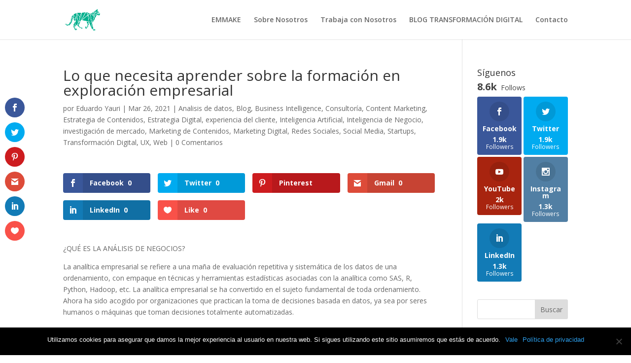

--- FILE ---
content_type: text/html; charset=UTF-8
request_url: https://emmake.com/wp-admin/admin-ajax.php
body_size: -381
content:
8.6k

--- FILE ---
content_type: application/x-javascript; charset=UTF-8
request_url: https://emmake.com/wp-content/cache/min/1/wp-content/uploads/wtfdivi/wp_footer.js?ver=1741697430
body_size: -217
content:
jQuery(function($){$('.et-social-icons').append('<li class="et-social-icon et-social-linkedin"><a href="https://www.linkedin.com/company/emmake/" class="icon"><span>LinkedIn</span></a></li>&nbsp;');$('.et-social-icons').append('<li class="et-social-icon et-social-youtube"><a href="https://www.youtube.com/channel/UCfIwYEiJLbMevw0FxvIcnrw" class="icon"><span>YouTube</span></a></li>&nbsp;');$('.et-social-icons').append('<li class="et-social-icon et-social-instagram"><a href="https://www.instagram.com/emmakeinc/" class="icon"><span>Instagram</span></a></li>&nbsp;')});jQuery(function($){$('.et-social-icon a, .et-extra-social-icon a').attr('target','_blank')});jQuery(function($){})